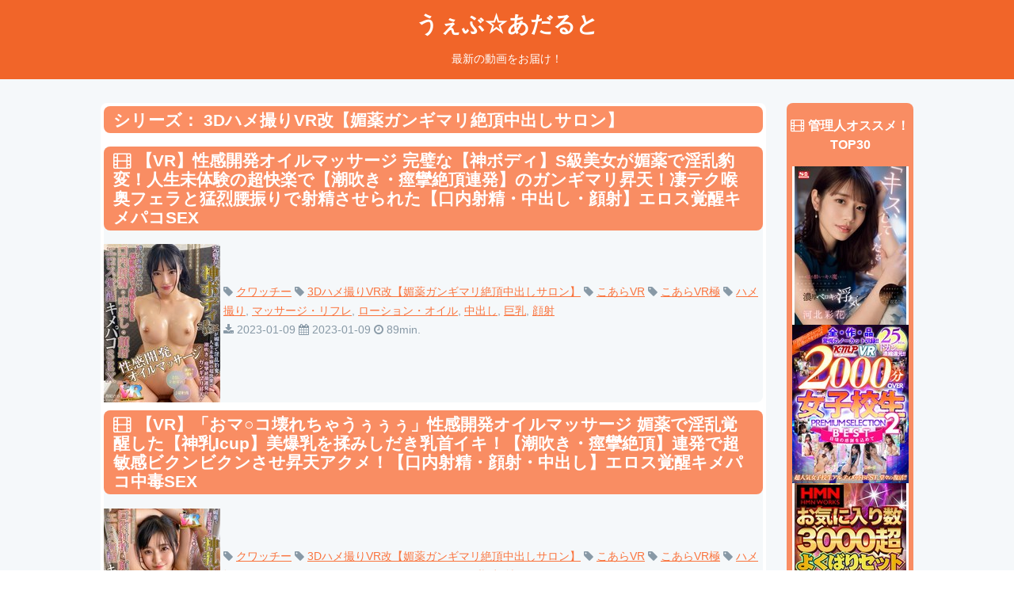

--- FILE ---
content_type: text/html; charset=UTF-8
request_url: https://japav.click/series/4259214/
body_size: 6495
content:
<!doctype html><!--[if lt IE 7]>      <html class="no-js lt-ie9 lt-ie8 lt-ie7" lang=""> <![endif]-->
<!--[if IE 7]>         <html class="no-js lt-ie9 lt-ie8" lang=""> <![endif]-->
<!--[if IE 8]>         <html class="no-js lt-ie9" lang=""> <![endif]-->
<!--[if gt IE 8]><!--> <html class="no-js" lang="ja"> <!--<![endif]-->
<head prefix="og: http://ogp.me/ns# fb: http://ogp.me/ns/fb# article: http://ogp.me/ns/article#">
	<meta charset="utf-8" />
	<meta http-equiv="X-UA-Compatible" content="IE=edge,chrome=1" />
	<base href="https://japav.click/" />
	<title>シリーズ：3Dハメ撮りVR改【媚薬ガンギマリ絶頂中出しサロン】 | うぇぶ☆あだると</title>
	<meta name="viewport" content="width=device-width, initial-scale=1" />
	<link rel="alternate" type="application/atom+xml" href="atom.xml" />
	<link rel="apple-touch-icon" href="/assets/img/apple-touch-icon.png" />
	<link rel="stylesheet" href="//cdnjs.cloudflare.com/ajax/libs/normalize/5.0.0/normalize.min.css" />
	<link rel="stylesheet" href="//cdnjs.cloudflare.com/ajax/libs/font-awesome/4.6.3/css/font-awesome.min.css" />
	<link rel="stylesheet" href="/assets/css/main.css" />
	<link rel="stylesheet" href="/assets/photoswipe/photoswipe.css" />
	<link rel="stylesheet" href="/assets/photoswipe/default-skin/default-skin.css" />

		<meta name="keywords" content="アダルトビデオ,AV,動画,うぇぶ☆あだると">
	<meta name="description" content="アダルトビデオ,AV,動画,うぇぶ☆あだると,シリーズ'3Dハメ撮りVR改【媚薬ガンギマリ絶頂中出しサロン】'の最新の動画をお届け！" />

		<script>
var s$ = {};
s$.base_url = 'https://japav.click/';
s$.request_uri = '/series/4259214/';
	</script>
	<script src="/js/init.js"></script>
</head>
<body>

	<div class="header-container">
		<header class="wrapper clearfix">
			<h1 class="title"><a href="/">うぇぶ☆あだると</a></h1>
			<p class="description"><a href="/">最新の動画をお届け！</a></p>
		</header>
	</div>

	<div class="main-container">
		<div class="main wrapper clearfix">

			<article class="article-main clearfix">
				                    <div class="movie-list-wrap">
                        <section id="movie-type-series">
                            <h2>シリーズ： 3Dハメ撮りVR改【媚薬ガンギマリ絶頂中出しサロン】</h2>
                        </section>
                        <section id="movie-list">
                            <div id="p1" class="movie-page clearfix" data-page="1">
                                <a name="p1"></a>
                                <div id="kiwvr00456" class="movie-list-item clearfix" data-page="1" data-mid="kiwvr00456">
                                    <a name="kiwvr00456"></a>
                                    <h2 class="title"><i class="fa fa-film"></i> 【VR】性感開発オイルマッサージ 完璧な【神ボディ】S級美女が媚薬で淫乱豹変！人生未体験の超快楽で【潮吹き・痙攣絶頂連発】のガンギマリ昇天！凄テク喉奥フェラと猛烈腰振りで射精させられた【口内射精・中出し・顔射】エロス覚醒キメパコSEX</h2>
                                    <div class="img-box">
                                        <div class="img"><a href="/movie/kiwvr00456/"><img class="movie-thumb" src="https://pics.dmm.co.jp/digital/video/kiwvr00456/kiwvr00456ps.jpg" /></a></div>
                                    </div>
                                    <div class="description clearfix">
                                        <br /><br />
                                        <span class="footer">
                                            <div>
                                                                                                <span class="director"><i class="fa fa-tag"></i> <a href="/director/111209/">クワッチー</a></span>                                                <span class="series"><i class="fa fa-tag"></i> <a href="/series/4259214/">3Dハメ撮りVR改【媚薬ガンギマリ絶頂中出しサロン】</a></span>                                                <span class="maker"><i class="fa fa-tag"></i> <a href="/maker/46629/">こあらVR</a></span>                                                <span class="label"><i class="fa fa-tag"></i> <a href="/label/26316/">こあらVR極</a></span>                                                <span class="keyword"><i class="fa fa-tag"></i> <a href="/keyword/6002/">ハメ撮り</a>, <a href="/keyword/4124/">マッサージ・リフレ</a>, <a href="/keyword/5057/">ローション・オイル</a>, <a href="/keyword/5001/">中出し</a>, <a href="/keyword/2001/">巨乳</a>, <a href="/keyword/5023/">顔射</a></span>                                            </div>
                                            <div>
                                                <span class="deliver-date"><i class="fa fa-download"></i> 2023-01-09</span>                                                <span class="release-date"><i class="fa fa-calendar"></i> 2023-01-09</span>                                                <span class="duration"><i class="fa fa-clock-o"></i> 89min.</span>                                            </div>
                                        </span>
                                    </div>
                                </div>
                                <div id="kiwvr00439" class="movie-list-item clearfix" data-page="1" data-mid="kiwvr00439">
                                    <a name="kiwvr00439"></a>
                                    <h2 class="title"><i class="fa fa-film"></i> 【VR】「おマ○コ壊れちゃうぅぅぅ」性感開発オイルマッサージ 媚薬で淫乱覚醒した【神乳Icup】美爆乳を揉みしだき乳首イキ！【潮吹き・痙攣絶頂】連発で超敏感ビクンビクンさせ昇天アクメ！【口内射精・顔射・中出し】エロス覚醒キメパコ中毒SEX</h2>
                                    <div class="img-box">
                                        <div class="img"><a href="/movie/kiwvr00439/"><img class="movie-thumb" src="https://pics.dmm.co.jp/digital/video/kiwvr00439/kiwvr00439ps.jpg" /></a></div>
                                    </div>
                                    <div class="description clearfix">
                                        <br /><br />
                                        <span class="footer">
                                            <div>
                                                                                                <span class="director"><i class="fa fa-tag"></i> <a href="/director/111209/">クワッチー</a></span>                                                <span class="series"><i class="fa fa-tag"></i> <a href="/series/4259214/">3Dハメ撮りVR改【媚薬ガンギマリ絶頂中出しサロン】</a></span>                                                <span class="maker"><i class="fa fa-tag"></i> <a href="/maker/46629/">こあらVR</a></span>                                                <span class="label"><i class="fa fa-tag"></i> <a href="/label/26316/">こあらVR極</a></span>                                                <span class="keyword"><i class="fa fa-tag"></i> <a href="/keyword/6002/">ハメ撮り</a>, <a href="/keyword/4124/">マッサージ・リフレ</a>, <a href="/keyword/5057/">ローション・オイル</a>, <a href="/keyword/2001/">巨乳</a>, <a href="/keyword/5023/">顔射</a></span>                                            </div>
                                            <div>
                                                <span class="deliver-date"><i class="fa fa-download"></i> 2022-12-16</span>                                                <span class="release-date"><i class="fa fa-calendar"></i> 2022-12-16</span>                                                <span class="duration"><i class="fa fa-clock-o"></i> 78min.</span>                                            </div>
                                        </span>
                                    </div>
                                </div>
                            </div>
                        </section>
                    </div>
			</article>

			<aside class="aside-ranking">
				<h3><i class="fa fa-film"></i> 管理人オススメ！TOP30</h3>
				<section id="movie-ranking" class="clearfix">
										<span class="img"><a href="/movie/sone00266/" title="「キス、してください…」 終電逃し会社の後輩宅に泊めてもらうと…宅飲みほろ酔いでキス魔となってあまりの魔力に抵抗できず彼女を裏切り朝まで濃厚ベロキス浮気。 河北彩花"><img class="movie-thumb" src="https://pics.dmm.co.jp/digital/video/sone00266/sone00266ps.jpg" /></a></span>
										<span class="img"><a href="/movie/vrkm01202/" title="【VR】全作品驚愕のノーカット収録！！2000分OVER BEST女子校生PREMIUM SELECTION2"><img class="movie-thumb" src="https://pics.dmm.co.jp/digital/video/vrkm01202/vrkm01202ps.jpg" /></a></span>
										<span class="img"><a href="/movie/h_1472hmdsx00022/" title="HMN WORKS お気に入り数3000超 よくばりセットまるごと15作品1418分"><img class="movie-thumb" src="https://pics.dmm.co.jp/digital/video/h_1472hmdsx00022/h_1472hmdsx00022ps.jpg" /></a></span>
										<span class="img"><a href="/movie/hikr00187/" title="ロスでナンパした彼氏一筋の爆乳学生が自慢の豊満ボディと気持ち良さげな軟乳パイズリでチ●コ咥えこんでのAV出演 ギャビー（19歳）"><img class="movie-thumb" src="https://pics.dmm.co.jp/digital/video/hikr00187/hikr00187ps.jpg" /></a></span>
										<span class="img"><a href="/movie/sone00144/" title="どんな命令も笑顔で完全同意するドMメイドを飽きるまでむちゃくちゃにヤリ散らかした。 黒島玲衣"><img class="movie-thumb" src="https://pics.dmm.co.jp/digital/video/sone00144/sone00144ps.jpg" /></a></span>
										<span class="img"><a href="/movie/midv00719/" title="隣に引っ越してきたギャルを助けた日から…ボク（オタク）にベタ惚れ巨乳ギャルと毎日10発 妊娠OK中出しヤリ放題！ 葵いぶき"><img class="movie-thumb" src="https://pics.dmm.co.jp/digital/video/midv00719/midv00719ps.jpg" /></a></span>
										<span class="img"><a href="/movie/sone00216/" title="交わる体液、濃密セックス 少女が雌へ変貌し雄と淫らに貪り合う 完全ノーカット性交 渚あいり"><img class="movie-thumb" src="https://pics.dmm.co.jp/digital/video/sone00216/sone00216ps.jpg" /></a></span>
										<span class="img"><a href="/movie/dvmm00130/" title="顔出しMM号 女子大生限定 ザ・マジックミラー お膣の中身はなんだろな？異物当てゲーム中にこっそりオマ○コに生挿入されたデカチンで膣内をじ～っくりかき回されイキまくり！初めての生中出し！"><img class="movie-thumb" src="https://pics.dmm.co.jp/digital/video/dvmm00130/dvmm00130ps.jpg" /></a></span>
										<span class="img"><a href="/movie/sone00224/" title="ド級新人‘倉木華’の敏感長身ボディを更に！とことん！めちゃイキ性開発3本番！初体験スペシャル"><img class="movie-thumb" src="https://pics.dmm.co.jp/digital/video/sone00224/sone00224ps.jpg" /></a></span>
										<span class="img"><a href="/movie/1svvrt00052/" title="素人バラエティ 部活帰りのデカ尻女子〇生限定！外したら即ハメ中出し壁尻スタイルDE利きバイブチャレンジ！極太バイブで膣奥を刺激されスケベ尻丸出しイキ潮噴射が止まらない！！"><img class="movie-thumb" src="https://pics.dmm.co.jp/digital/video/1svvrt00052/1svvrt00052ps.jpg" /></a></span>
										<span class="img"><a href="/movie/mudr00235/" title="オタク友達とのセックスは最高に気持ちいい エロ漫画好きの処女と童貞で初体験したらSEXの気持ち良さにドハマりして、盛ったようにSEXしまくり中出し三昧！ 姫咲はな"><img class="movie-thumb" src="https://pics.dmm.co.jp/digital/video/mudr00235/mudr00235ps.jpg" /></a></span>
										<span class="img"><a href="/movie/ebwh00044/" title="終電逃して後輩家に泊まることに… 部屋着のトレーニングウェア姿と健康的な巨乳スリムボディに興奮し一晩中アスリート並みに貪り合った。 響蓮"><img class="movie-thumb" src="https://pics.dmm.co.jp/digital/video/ebwh00044/ebwh00044ps.jpg" /></a></span>
										<span class="img"><a href="/movie/midv00813/" title="いつも厳しい新婚女上司と出張先でまさかの相部屋 メス盛り人妻のツンデレ誘惑に理性吹っ飛んだ20発吐精した生ハメ不倫温泉 小野六花"><img class="movie-thumb" src="https://pics.dmm.co.jp/digital/video/midv00813/midv00813ps.jpg" /></a></span>
										<span class="img"><a href="/movie/ssis00778/" title="もうすぐ引退だから…三上悠亜が彼女になって抜くの 毎日手伝ったげる アナタが好き好き主観映像で究極の恋愛オナニーサポート"><img class="movie-thumb" src="https://pics.dmm.co.jp/digital/video/ssis00778/ssis00778ps.jpg" /></a></span>
										<span class="img"><a href="/movie/sivr00384/" title="【VR】VR NO.1 STYLE 榊原萌 解禁 王道にして至高 こんなに可愛くて、驚くほどエロい逸材美少女"><img class="movie-thumb" src="https://pics.dmm.co.jp/digital/video/sivr00384/sivr00384ps.jpg" /></a></span>
										<span class="img"><a href="/movie/kavr00392/" title="【VR】kawaii＊初8KVRベスト SEXシーン1コーナー丸ごとノーカット収録 まさに宝箱！オキニが見つかる大ボリューム1000分オーバー"><img class="movie-thumb" src="https://pics.dmm.co.jp/digital/video/kavr00392/kavr00392ps.jpg" /></a></span>
										<span class="img"><a href="/movie/sivr00379/" title="【VR】超豪華S1専属女優27名×超スーパー最高画質 S1史上初！8KVRベスト 没入感にこだわった厳選SEX27コーナー1000分オーバー"><img class="movie-thumb" src="https://pics.dmm.co.jp/digital/video/sivr00379/sivr00379ps.jpg" /></a></span>
										<span class="img"><a href="/movie/midv00533/" title="朝から晩まで12時間ずっとチ○ポ漬け乱交アクメ 絶頂後の痙攣ま○こに追撃ノンストップ猛ピストン 水卜さくら"><img class="movie-thumb" src="https://pics.dmm.co.jp/digital/video/midv00533/midv00533ps.jpg" /></a></span>
										<span class="img"><a href="/movie/hjmo00626/" title="湘南の海で出会った水着ギャルと一般デカチン男性が初対面マッチングCARで「素股オイルマッサージ」に挑戦！ 見知らぬ男女は快楽のあまり密着即ズボで中出しまでしてしまうのか！？5"><img class="movie-thumb" src="https://pics.dmm.co.jp/digital/video/hjmo00626/hjmo00626ps.jpg" /></a></span>
										<span class="img"><a href="/movie/13dsvr01650/" title="【VR】AIグラドルVR ～AIの最強顔面なあの子とリアルSEX～"><img class="movie-thumb" src="https://pics.dmm.co.jp/digital/video/13dsvr01650/13dsvr01650ps.jpg" /></a></span>
										<span class="img"><a href="/movie/midv00531/" title="「フェラだけなら浮気にならないでしょ？」既婚者教師を誘惑フェラチオで20発ベロベロ舐め堕としNTR 七沢みあ"><img class="movie-thumb" src="https://pics.dmm.co.jp/digital/video/midv00531/midv00531ps.jpg" /></a></span>
										<span class="img"><a href="/movie/sone00139/" title="大勢の男達に囲まれ次から次へとブッ挿されイキ潮ブッシャー！人生初 大・乱・交！ 村上悠華"><img class="movie-thumb" src="https://pics.dmm.co.jp/digital/video/sone00139/sone00139ps.jpg" /></a></span>
										<span class="img"><a href="/movie/vrkm01440/" title="【VR】シン・ヘルメットカメラ8K！取材ドキュメント！東京から777km 伝説の爆乳コンパニオンと生ハメ生中出しできる温泉旅館VR 田中ねね"><img class="movie-thumb" src="https://pics.dmm.co.jp/digital/video/vrkm01440/vrkm01440ps.jpg" /></a></span>
										<span class="img"><a href="/movie/1namh00001/" title="はじめての真正中出しNTR 子宮に本物ザーメン12発 まい（妻）"><img class="movie-thumb" src="https://pics.dmm.co.jp/digital/video/1namh00001/1namh00001ps.jpg" /></a></span>
										<span class="img"><a href="/movie/savr00484/" title="【VR】暇を持て余した麗しい痴女の拘束おしゃぶり射精管理 みかなさん（28）"><img class="movie-thumb" src="https://pics.dmm.co.jp/digital/video/savr00484/savr00484ps.jpg" /></a></span>
										<span class="img"><a href="/movie/vrkm01459/" title="【VR】生意気に成長したメスガキ従妹のDT舐め煽り 早漏チ〇ポを未成熟マ〇コで弄ばれ、完全敗北した夜 ひかるん 皆月ひかる"><img class="movie-thumb" src="https://pics.dmm.co.jp/digital/video/vrkm01459/vrkm01459ps.jpg" /></a></span>
										<span class="img"><a href="/movie/1hnamh00004/" title="初めての真正中出し解禁5発 渋谷のラブホ休憩で無制限生姦"><img class="movie-thumb" src="https://pics.dmm.co.jp/digital/video/1hnamh00004/1hnamh00004ps.jpg" /></a></span>
										<span class="img"><a href="/movie/sivr00306/" title="【VR】天井特化×宇野みれい×ナース 大部屋でこっそり大胆に僕にだけ…やわふわ美白乳Gcup覆い被さり騎乗位スペシャル"><img class="movie-thumb" src="https://pics.dmm.co.jp/digital/video/sivr00306/sivr00306ps.jpg" /></a></span>
										<span class="img"><a href="/movie/mide00922/" title="祝・デビュー1周年 キスで始まりキスを極める りっかたん大成長 4SEX 小野六花"><img class="movie-thumb" src="https://pics.dmm.co.jp/digital/video/mide00922/mide00922ps.jpg" /></a></span>
										<span class="img"><a href="/movie/savr00478/" title="【VR】会社の部下は妻が寝ている隣でも大胆に誘惑し不倫SEXを求める魔性のオンナ 潤うるる"><img class="movie-thumb" src="https://pics.dmm.co.jp/digital/video/savr00478/savr00478ps.jpg" /></a></span>
									</section>
			</aside>

		</div> <!-- #main -->
	</div> <!-- #main-container -->

	<div class="footer-container">
		<footer class="wrapper">
			<h3>&copy; 2015-2025 うぇぶ☆あだると</h3>
		</footer>
	</div>

	<script src="//cdnjs.cloudflare.com/ajax/libs/jquery/1.12.4/jquery.min.js"></script>
	<script src="//cdnjs.cloudflare.com/ajax/libs/jquery-cookie/1.4.1/jquery.cookie.min.js"></script>
	<script src="//cdnjs.cloudflare.com/ajax/libs/modernizr/2.8.3/modernizr.min.js"></script>
	<script src="/assets/photoswipe/photoswipe.min.js"></script>
	<script src="/assets/photoswipe/photoswipe-ui-default.min.js"></script>

	<script src="/js/index.js"></script>

	<!-- Analytics -->
	<script>
		(function(w,d,s,e,t){e=d.createElement(s);
		t=d.getElementsByTagName(s)[0];e.src='/assets/js/analytics.js';
		t.parentNode.insertBefore(e,t);}(window,document,'script'));
	</script>
	<!-- /Analytics -->

<!-- PHOTOSWIPE -->

<!-- Root element of PhotoSwipe. Must have class pswp. -->
<div class="pswp" tabindex="-1" role="dialog" aria-hidden="true">

	<!-- Background of PhotoSwipe. 
		 It's a separate element as animating opacity is faster than rgba(). -->
	<div class="pswp__bg"></div>

	<!-- Slides wrapper with overflow:hidden. -->
	<div class="pswp__scroll-wrap">

		<!-- Container that holds slides. 
			PhotoSwipe keeps only 3 of them in the DOM to save memory.
			Don't modify these 3 pswp__item elements, data is added later on. -->
		<div class="pswp__container">
			<div class="pswp__item"></div>
			<div class="pswp__item"></div>
			<div class="pswp__item"></div>
		</div>

		<!-- Default (PhotoSwipeUI_Default) interface on top of sliding area. Can be changed. -->
		<div class="pswp__ui pswp__ui--hidden">

			<div class="pswp__top-bar">

				<!--  Controls are self-explanatory. Order can be changed. -->

				<div class="pswp__counter"></div>

				<button class="pswp__button pswp__button--close" title="Close (Esc)"></button>

				<!-- button class="pswp__button pswp__button--share" title="Share"></button -->

				<button class="pswp__button pswp__button--fs" title="Toggle fullscreen"></button>

				<button class="pswp__button pswp__button--zoom" title="Zoom in/out"></button>

				<!-- Preloader demo http://codepen.io/dimsemenov/pen/yyBWoR -->
				<!-- element will get class pswp__preloader--active when preloader is running -->
				<div class="pswp__preloader">
					<div class="pswp__preloader__icn">
					  <div class="pswp__preloader__cut">
						<div class="pswp__preloader__donut"></div>
					  </div>
					</div>
				</div>
			</div>

			<div class="pswp__share-modal pswp__share-modal--hidden pswp__single-tap">
				<div class="pswp__share-tooltip"></div> 
			</div>

			<button class="pswp__button pswp__button--arrow--left" title="Previous (arrow left)">
			</button>

			<button class="pswp__button pswp__button--arrow--right" title="Next (arrow right)">
			</button>

			<div class="pswp__caption">
				<div class="pswp__caption__center"></div>
			</div>

		</div>

	</div>

</div>

<!-- /PHOTOSWIPE -->

</body>
</html>


--- FILE ---
content_type: text/css
request_url: https://japav.click/assets/css/main.css
body_size: 2330
content:
/*! HTML5 Boilerplate v5.0 | MIT License | http://h5bp.com/ */

html {
	color: #222;
	font-size: 1em;
	line-height: 1.4;
}

::-moz-selection {
	background: #b3d4fc;
	text-shadow: none;
}

::selection {
	background: #b3d4fc;
	text-shadow: none;
}

a,
a:hover,
a:focus,
a:active {
	color: #fa743e;
}

hr {
	display: block;
	height: 1px;
	border: 0;
	border-top: 1px solid #ccc;
	margin: 1em 0;
	padding: 0;
}

audio,
canvas,
iframe,
img,
svg,
video {
	vertical-align: middle;
}

fieldset {
	border: 0;
	margin: 0;
	padding: 0;
}

textarea {
	resize: vertical;
}

.browserupgrade {
	margin: 0.2em 0;
	background: #ccc;
	color: #000;
	padding: 0.2em 0;
}


/* ===== Initializr Styles ==================================================
Author: Jonathan Verrecchia - verekia.com/initializr/responsive-template
========================================================================== */

body {
	font: 14px/24px Helvetica, Helvetica Neue, Arial;
}

/* ===================
ALL: Orange Theme
=================== */

.header-container,
.footer-container {
	background: #f16529;
}

.main aside {
	border: 0;
	background-color: #fa743e;
	background: rgba(250,116,62,.8);
}

header .title,
header .description {
	color: white;
	text-align: center;
}

header .title a,
header .description a {
	color: white;
	text-decoration: none;
}

.main-container {
	background: #f5f8fa;
}

.main article {
	/*border: 1px solid #e1e8ed;*/
	background: white;
	box-sizing: border-box;
	padding: /*16px*/ 4px;
}

h2 {
	margin-top: 0px;

	-moz-border-radius: 8px;
	-webkit-border-radius: 8px;
	border-radius: 8px;

	border: 0;
	color: white;
	background-color: #fa743e;
	background: rgba(250,116,62,.8);
	box-sizing: border-box;
	padding: 6px 12px 4px;
}

/* ==============
MOBILE: Menu
============== */

nav ul {
	margin: 0;
	padding: 0;
	list-style-type: none;
}

nav a {
	display: block;
	margin-bottom: 10px;
	padding: 15px 0;

	text-align: center;
	text-decoration: none;
	font-weight: bold;

	color: white;
	background: #e44d26;
}

nav a:hover,
nav a:visited {
	color: white;
}

nav a:hover {
	text-decoration: underline;
}

/* ==============
MOBILE: Main
============== */

.main {
	padding: 30px 0;
}

.main article h1 {
	font-size: 2em;
}

.main aside {
	color: white;
	padding: 0 0 10px;
}

.footer-container footer {
	color: white;
	padding: 20px 0;
}

/* ===============
ALL: IE Fixes
=============== */

.ie7 .title {
	padding-top: 20px;
}

/* ==========================================================================
Author's custom styles
========================================================================== */

footer {
	text-align:center;
}

.bottom20 {
	padding-bottom: 20px;
}

.pager {
	display: table;
	text-align: center;
	list-style: none;
	font-size: 0;
	margin: 10px auto;
	padding: 0;
}
.pager li:first-child {
	-moz-border-radius: 8px 0 0 8px;
	-webkit-border-radius: 8px 0 0 8px;
	border-radius: 8px 0 0 8px;
	border-right: 0;
}
.pager li:last-child {
	-moz-border-radius: 0 8px 8px 0;
	-webkit-border-radius: 0 8px 8px 0;
	border-radius: 0 8px 8px 0;
	border: 1px solid #f16529;
}
.pager li:first-child,
.pager li:last-child {
	background: #f5f8fa;
}
.pager li:first-child span,
.pager li:last-child span,
.pager li:first-child a,
.pager li:last-child a {
	color: #f16529;
}
.pager li {
	display: table-cell;
	text-align: center;
	font-size: 16px;
	width: 32px;
	box-sizing: border-box;
	border: 1px solid #f16529;
	border-right: 0;
}
.pager li a,
.pager li span {
	color: #f16529;
	text-decoration: none;
}
.pager .current {
	background: #f16529;
}
.pager .current span {
	color: white;
}
.pager .separator {
	width: 20px;
}

.movie-list-item {
	-moz-border-radius: 8px;
	-webkit-border-radius: 8px;
	border-radius: 8px;

	background: #f5f8fa;
	box-sizing: border-box;
	/*border: 1px solid #e1e8ed;*/
	margin: 0 0 10px 0;
	/*padding: 4px;*/
}
.movie-list-item .rank {
	font-size: large;
	font-weight: bold;
	margin-bottom: 10px;
}
.movie-list-item .deliver-date,
.movie-list-item .release-date {
	color: #8899a6;
}
.movie-list-item .img-box {
	float: left;
	margin-right: 4px;
}
.movie-list-item .footer {
	color: #8899a6;
	/* text-align: right; */
	margin-top: 10px;
}

.aside-ranking h3 {
	text-align: center;
}
#movie-ranking {
	margin: 8px auto;
	text-align: center;
}
.movie-ranking .img {
	margin: 4px;
}

.movie-item {
	width: 100%;
}
/*
.movie-item .title {
	font-size: large;
	font-weight: bold;
	margin-bottom: 10px;
}
*/
.movie-item .img img {
	width: 100%;
}
.movie-item .description {
	margin: 10px 0;
}
.movie-item .button-sample-wrap,
#movie-list .button-more-wrap,
#movie-list #heart {
	text-align: center;
}
#movie-list #heart {
	margin-bottom: 10px;
}
.movie-item .button-sample,
#movie-list #button-more {
	cursor: pointer;
	cursor: hand;

	display: inline-block;
	text-decoration: none;

	-moz-border-radius: 4px;
	-webkit-border-radius: 4px;
	border-radius: 4px;

	color: white;
	width: 85%;
	font-size: large;
	font-weight: bold;
	background-color: #f16529;
	box-sizing: border-box;
	border: 0;
	margin: 0 0 10px 0;
	padding: 8px 16px;
}
.movie-item .sns-button {
	text-align: right;
	color: #8899a6;
}
.movie-item .deliver-date,
.movie-item .release-date {
	text-align: right;
	color: #8899a6;
}
.movie-item .footer {
	color: #8899a6;
	text-align: right;
	margin-top: 10px;
}

/*
 * movie iframe
 */
div.iframe-wrap {
	width: 100%;
	overflow: hidden;
	margin-bottom: 20px;
}
iframe.sample {
	display: block;
	text-align: center;
	margin: 0 auto;
}

/*
 * photoswipe
 */
div.my-gallery {
	white-space: nowrap;
	overflow-x: scroll;
	margin-bottom: 20px;
}
figure.thumb-item {
	display: inline-block;
	margin: 0;
	padding: 0;
}

.actress .img-box-wrap {
	text-align: center;
	margin: 0 0 10px 0;
}
.actress .button-sample-wrap {
	text-align: center;
}
.actress .button-sample {
	display: inline-block;
	text-decoration: none;

	-moz-border-radius: 4px;
	-webkit-border-radius: 4px;
	border-radius: 4px;

	color: white;
	width: 85%;
	font-size: large;
	font-weight: bold;
	background-color: #f16529;
	box-sizing: border-box;
	border: 0;
	margin: 0 0 10px 0;
	padding: 8px 16px;
}
.actress .profile-wrap {
	width: 100%;
	margin: 0 0 10px 0;
}
.actress .profile-wrap table {
	margin: 0 auto;
}
.actress .profile-wrap table tr th {
	white-space: nowrap;
	text-align: right;
	padding-right: 16px;
}
.actress .profile-wrap table tr td {
	text-align: left;
}






/* ==========================================================================
Media Queries
========================================================================== */

@media only screen and (min-width: 480px) {

}

@media only screen and (min-width: 768px) {

	.wrapper {
		width: 95%;
		margin: 0 2.5%;
	}

	.main article {
		-moz-border-radius: 8px;
		-webkit-border-radius: 8px;
		border-radius: 8px;
	}

	.main aside {
		-moz-border-radius: 8px;
		-webkit-border-radius: 8px;
		border-radius: 8px;
	}

}

@media only screen and (min-width: 1140px) {

	/* ============
	WIDE: Menu
	============ */

/*
.title {
float: left;
}
 */

/* ============
WIDE: Main
============ */

.main article {
	float: left;
	width: 840px;
}

.main aside {
	float: right;
	width: 160px;
}
/* ===============
Maximal Width
=============== */

.wrapper {
	width: 1026px; /* 1140px - 10% for margins */
	margin: 0 auto;
}
}

/* ==========================================================================
Helper classes
========================================================================== */

.hidden {
	display: none !important;
	visibility: hidden;
}

.visuallyhidden {
	border: 0;
	clip: rect(0 0 0 0);
	height: 1px;
	margin: -1px;
	overflow: hidden;
	padding: 0;
	position: absolute;
	width: 1px;
}

.visuallyhidden.focusable:active,
.visuallyhidden.focusable:focus {
	clip: auto;
	height: auto;
	margin: 0;
	overflow: visible;
	position: static;
	width: auto;
}

.invisible {
	visibility: hidden;
}

.clearfix:before,
.clearfix:after {
	content: " ";
	display: table;
}

.clearfix:after {
	clear: both;
}

.clearfix {
	*zoom: 1;
}

/* ==========================================================================
Print styles
========================================================================== */

@media print {
	*,
	*:before,
	*:after {
		background: transparent !important;
		color: #000 !important;
		box-shadow: none !important;
		text-shadow: none !important;
	}

	a,
	a:visited {
		text-decoration: underline;
	}

	a[href]:after {
		content: " (" attr(href) ")";
	}

	abbr[title]:after {
		content: " (" attr(title) ")";
	}

	a[href^="#"]:after,
	a[href^="javascript:"]:after {
		content: "";
	}

	pre,
	blockquote {
		border: 1px solid #999;
		page-break-inside: avoid;
	}

	thead {
		display: table-header-group;
	}

	tr,
	img {
		page-break-inside: avoid;
	}

	img {
		max-width: 100% !important;
	}

	p,
	h2,
	h3 {
		orphans: 3;
		widows: 3;
	}

	h2,
	h3 {
		page-break-after: avoid;
	}
}


--- FILE ---
content_type: text/javascript; charset=UTF-8
request_url: https://japav.click/js/init.js
body_size: 56
content:
s$.c_g='japav_g';s$.c_s='japav_s';

--- FILE ---
content_type: application/javascript; charset=utf-8
request_url: https://japav.click/assets/js/analytics.js
body_size: 453
content:
var createUUID = function() {
	var uuid = "", i, random;
	for (i = 0; i < 32; i++) {
		random = Math.random() * 16 | 0;
		if (i == 8 || i == 12 || i == 16 || i == 20) {
			uuid += "-"
		}
		uuid += (i == 12 ? 4 : (i == 16 ? (random & 3 | 8) : random)).toString(16);
	}
	return uuid;
};

if (!$.cookie(s$.c_g)) {
	$.cookie(s$.c_g, createUUID(), { expires: 365, path: '/' });
}
s$.global_id = $.cookie(s$.c_g);
$.cookie(s$.c_g, s$.global_id, { expires: 365, path: '/' });

if (!$.cookie(s$.c_s)) {
	$.cookie(s$.c_s, createUUID(), { path: '/' });
}
s$.session_id = $.cookie(s$.c_s);

$.ajax({
	type: 'POST',
	url: '/json/analytics.js',
	dataType: 'json',
	data: {
		g: s$.global_id,
		s: s$.session_id,
		u: location.href,
		r: document.referrer,
	}
}).done(function(data, textStatus, jqXHR){
	if (data.redirect) location.href = data.redirect;
});


--- FILE ---
content_type: text/javascript; charset=UTF-8
request_url: https://japav.click/js/index.js
body_size: 794
content:
s$.last_scroll=0;s$.is_loading=0;$(function(){if(location.hash&&$(location.hash)&&$(location.hash).offset()){var pos=$(location.hash).offset().top;$('html,body').animate({scrollTop:pos+1});}
else{history.replaceState(null,null,s$.request_uri);}
$(document).on('click','#button-more.clickable',function(){if(s$.is_loading==0){s$.is_loading=1;var element=$('#button-more.clickable');$(element).removeClass('clickable');var pn=0;$('div.movie-page').each(function(i,obj){pn=parseInt($(obj).attr('data-page'));});pn++;$('.button-more-wrap').remove();$('#movie-list').append('<div id="heart"><img src="/assets/img/heart.gif"></div>');$.ajax({type:'POST',url:'/list'+s$.request_uri+'?p='+parseInt(pn),dataType:'html',}).done(function(data,textStatus,jqXHR){$('div#heart').remove();$('#movie-list').append(data);}).always(function(){s$.is_loading=0;});}});$(document).on('click','div.movie-list-item div.img-box img',function(event){var item=$(this).closest('div.movie-list-item');if(history.replaceState&&$(item).attr('data-page')){var state=s$.request_uri+'?p='+$(item).attr('data-page');if($(item).attr('data-mid')){state+='#'+$(item).attr('data-mid');}
history.replaceState(null,null,state);}});var mostlyVisible=function(element){var scroll_pos=$(window).scrollTop();var window_height=$(window).height();var el_top=$(element).offset().top;var el_height=$(element).height();var el_bottom=el_top+el_height;return((el_bottom-el_height*0.25>scroll_pos)&&(el_top<(scroll_pos+0.5*window_height)));};$(window).scroll(function(){if($('#movie-list')){var scroll_pos=$(window).scrollTop();if($(window).scrollTop()==0){history.replaceState(null,null,s$.request_uri);}
else{if(Math.abs(scroll_pos-s$.last_scroll)>$(window).height()*0.1){s$.last_scroll=scroll_pos;$(".movie-list-item").each(function(index){if(mostlyVisible(this)){if(history.replaceState&&$(this).attr('data-page')){var state=s$.request_uri+'?p='+$(this).attr('data-page');if($(this).attr('data-mid')){state+='#'+$(this).attr('data-mid');}
history.replaceState(null,null,state);}
return(false);}});}}}});});